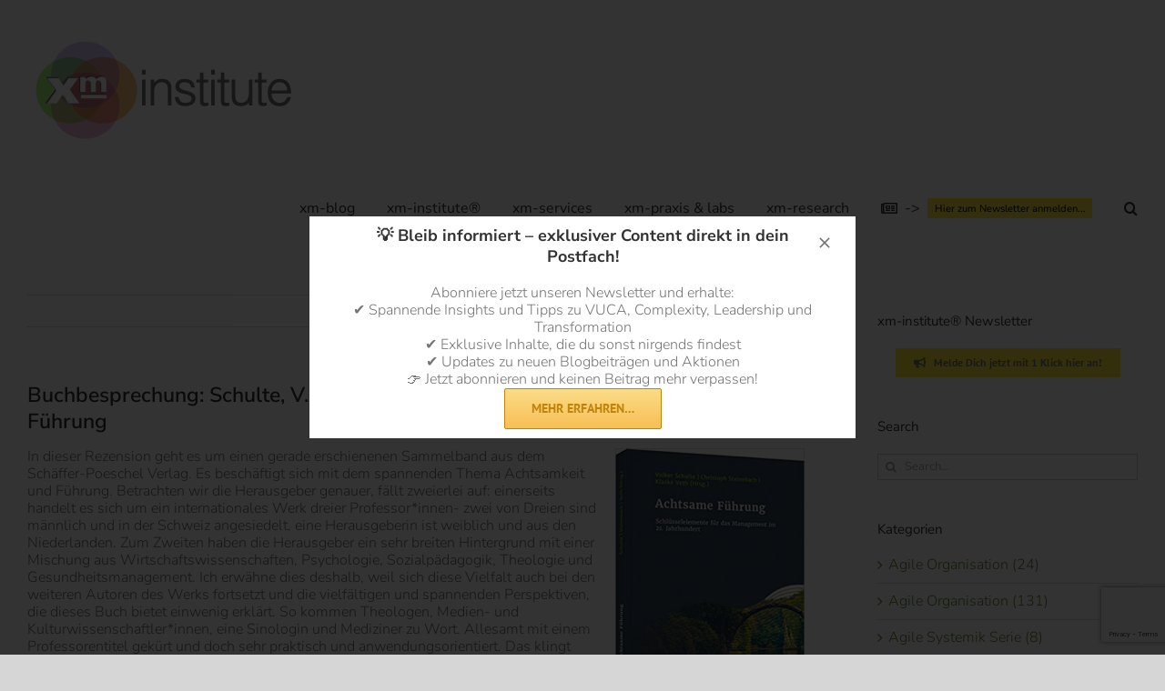

--- FILE ---
content_type: text/html; charset=utf-8
request_url: https://www.google.com/recaptcha/api2/anchor?ar=1&k=6Ld7wrAUAAAAAGGNiAvBKJOWDDK8gEPWBJBKOMzv&co=aHR0cHM6Ly94bS1pbnN0aXR1dGUuY29tOjQ0Mw..&hl=en&v=PoyoqOPhxBO7pBk68S4YbpHZ&size=invisible&anchor-ms=20000&execute-ms=30000&cb=rh18gmqh1ted
body_size: 48438
content:
<!DOCTYPE HTML><html dir="ltr" lang="en"><head><meta http-equiv="Content-Type" content="text/html; charset=UTF-8">
<meta http-equiv="X-UA-Compatible" content="IE=edge">
<title>reCAPTCHA</title>
<style type="text/css">
/* cyrillic-ext */
@font-face {
  font-family: 'Roboto';
  font-style: normal;
  font-weight: 400;
  font-stretch: 100%;
  src: url(//fonts.gstatic.com/s/roboto/v48/KFO7CnqEu92Fr1ME7kSn66aGLdTylUAMa3GUBHMdazTgWw.woff2) format('woff2');
  unicode-range: U+0460-052F, U+1C80-1C8A, U+20B4, U+2DE0-2DFF, U+A640-A69F, U+FE2E-FE2F;
}
/* cyrillic */
@font-face {
  font-family: 'Roboto';
  font-style: normal;
  font-weight: 400;
  font-stretch: 100%;
  src: url(//fonts.gstatic.com/s/roboto/v48/KFO7CnqEu92Fr1ME7kSn66aGLdTylUAMa3iUBHMdazTgWw.woff2) format('woff2');
  unicode-range: U+0301, U+0400-045F, U+0490-0491, U+04B0-04B1, U+2116;
}
/* greek-ext */
@font-face {
  font-family: 'Roboto';
  font-style: normal;
  font-weight: 400;
  font-stretch: 100%;
  src: url(//fonts.gstatic.com/s/roboto/v48/KFO7CnqEu92Fr1ME7kSn66aGLdTylUAMa3CUBHMdazTgWw.woff2) format('woff2');
  unicode-range: U+1F00-1FFF;
}
/* greek */
@font-face {
  font-family: 'Roboto';
  font-style: normal;
  font-weight: 400;
  font-stretch: 100%;
  src: url(//fonts.gstatic.com/s/roboto/v48/KFO7CnqEu92Fr1ME7kSn66aGLdTylUAMa3-UBHMdazTgWw.woff2) format('woff2');
  unicode-range: U+0370-0377, U+037A-037F, U+0384-038A, U+038C, U+038E-03A1, U+03A3-03FF;
}
/* math */
@font-face {
  font-family: 'Roboto';
  font-style: normal;
  font-weight: 400;
  font-stretch: 100%;
  src: url(//fonts.gstatic.com/s/roboto/v48/KFO7CnqEu92Fr1ME7kSn66aGLdTylUAMawCUBHMdazTgWw.woff2) format('woff2');
  unicode-range: U+0302-0303, U+0305, U+0307-0308, U+0310, U+0312, U+0315, U+031A, U+0326-0327, U+032C, U+032F-0330, U+0332-0333, U+0338, U+033A, U+0346, U+034D, U+0391-03A1, U+03A3-03A9, U+03B1-03C9, U+03D1, U+03D5-03D6, U+03F0-03F1, U+03F4-03F5, U+2016-2017, U+2034-2038, U+203C, U+2040, U+2043, U+2047, U+2050, U+2057, U+205F, U+2070-2071, U+2074-208E, U+2090-209C, U+20D0-20DC, U+20E1, U+20E5-20EF, U+2100-2112, U+2114-2115, U+2117-2121, U+2123-214F, U+2190, U+2192, U+2194-21AE, U+21B0-21E5, U+21F1-21F2, U+21F4-2211, U+2213-2214, U+2216-22FF, U+2308-230B, U+2310, U+2319, U+231C-2321, U+2336-237A, U+237C, U+2395, U+239B-23B7, U+23D0, U+23DC-23E1, U+2474-2475, U+25AF, U+25B3, U+25B7, U+25BD, U+25C1, U+25CA, U+25CC, U+25FB, U+266D-266F, U+27C0-27FF, U+2900-2AFF, U+2B0E-2B11, U+2B30-2B4C, U+2BFE, U+3030, U+FF5B, U+FF5D, U+1D400-1D7FF, U+1EE00-1EEFF;
}
/* symbols */
@font-face {
  font-family: 'Roboto';
  font-style: normal;
  font-weight: 400;
  font-stretch: 100%;
  src: url(//fonts.gstatic.com/s/roboto/v48/KFO7CnqEu92Fr1ME7kSn66aGLdTylUAMaxKUBHMdazTgWw.woff2) format('woff2');
  unicode-range: U+0001-000C, U+000E-001F, U+007F-009F, U+20DD-20E0, U+20E2-20E4, U+2150-218F, U+2190, U+2192, U+2194-2199, U+21AF, U+21E6-21F0, U+21F3, U+2218-2219, U+2299, U+22C4-22C6, U+2300-243F, U+2440-244A, U+2460-24FF, U+25A0-27BF, U+2800-28FF, U+2921-2922, U+2981, U+29BF, U+29EB, U+2B00-2BFF, U+4DC0-4DFF, U+FFF9-FFFB, U+10140-1018E, U+10190-1019C, U+101A0, U+101D0-101FD, U+102E0-102FB, U+10E60-10E7E, U+1D2C0-1D2D3, U+1D2E0-1D37F, U+1F000-1F0FF, U+1F100-1F1AD, U+1F1E6-1F1FF, U+1F30D-1F30F, U+1F315, U+1F31C, U+1F31E, U+1F320-1F32C, U+1F336, U+1F378, U+1F37D, U+1F382, U+1F393-1F39F, U+1F3A7-1F3A8, U+1F3AC-1F3AF, U+1F3C2, U+1F3C4-1F3C6, U+1F3CA-1F3CE, U+1F3D4-1F3E0, U+1F3ED, U+1F3F1-1F3F3, U+1F3F5-1F3F7, U+1F408, U+1F415, U+1F41F, U+1F426, U+1F43F, U+1F441-1F442, U+1F444, U+1F446-1F449, U+1F44C-1F44E, U+1F453, U+1F46A, U+1F47D, U+1F4A3, U+1F4B0, U+1F4B3, U+1F4B9, U+1F4BB, U+1F4BF, U+1F4C8-1F4CB, U+1F4D6, U+1F4DA, U+1F4DF, U+1F4E3-1F4E6, U+1F4EA-1F4ED, U+1F4F7, U+1F4F9-1F4FB, U+1F4FD-1F4FE, U+1F503, U+1F507-1F50B, U+1F50D, U+1F512-1F513, U+1F53E-1F54A, U+1F54F-1F5FA, U+1F610, U+1F650-1F67F, U+1F687, U+1F68D, U+1F691, U+1F694, U+1F698, U+1F6AD, U+1F6B2, U+1F6B9-1F6BA, U+1F6BC, U+1F6C6-1F6CF, U+1F6D3-1F6D7, U+1F6E0-1F6EA, U+1F6F0-1F6F3, U+1F6F7-1F6FC, U+1F700-1F7FF, U+1F800-1F80B, U+1F810-1F847, U+1F850-1F859, U+1F860-1F887, U+1F890-1F8AD, U+1F8B0-1F8BB, U+1F8C0-1F8C1, U+1F900-1F90B, U+1F93B, U+1F946, U+1F984, U+1F996, U+1F9E9, U+1FA00-1FA6F, U+1FA70-1FA7C, U+1FA80-1FA89, U+1FA8F-1FAC6, U+1FACE-1FADC, U+1FADF-1FAE9, U+1FAF0-1FAF8, U+1FB00-1FBFF;
}
/* vietnamese */
@font-face {
  font-family: 'Roboto';
  font-style: normal;
  font-weight: 400;
  font-stretch: 100%;
  src: url(//fonts.gstatic.com/s/roboto/v48/KFO7CnqEu92Fr1ME7kSn66aGLdTylUAMa3OUBHMdazTgWw.woff2) format('woff2');
  unicode-range: U+0102-0103, U+0110-0111, U+0128-0129, U+0168-0169, U+01A0-01A1, U+01AF-01B0, U+0300-0301, U+0303-0304, U+0308-0309, U+0323, U+0329, U+1EA0-1EF9, U+20AB;
}
/* latin-ext */
@font-face {
  font-family: 'Roboto';
  font-style: normal;
  font-weight: 400;
  font-stretch: 100%;
  src: url(//fonts.gstatic.com/s/roboto/v48/KFO7CnqEu92Fr1ME7kSn66aGLdTylUAMa3KUBHMdazTgWw.woff2) format('woff2');
  unicode-range: U+0100-02BA, U+02BD-02C5, U+02C7-02CC, U+02CE-02D7, U+02DD-02FF, U+0304, U+0308, U+0329, U+1D00-1DBF, U+1E00-1E9F, U+1EF2-1EFF, U+2020, U+20A0-20AB, U+20AD-20C0, U+2113, U+2C60-2C7F, U+A720-A7FF;
}
/* latin */
@font-face {
  font-family: 'Roboto';
  font-style: normal;
  font-weight: 400;
  font-stretch: 100%;
  src: url(//fonts.gstatic.com/s/roboto/v48/KFO7CnqEu92Fr1ME7kSn66aGLdTylUAMa3yUBHMdazQ.woff2) format('woff2');
  unicode-range: U+0000-00FF, U+0131, U+0152-0153, U+02BB-02BC, U+02C6, U+02DA, U+02DC, U+0304, U+0308, U+0329, U+2000-206F, U+20AC, U+2122, U+2191, U+2193, U+2212, U+2215, U+FEFF, U+FFFD;
}
/* cyrillic-ext */
@font-face {
  font-family: 'Roboto';
  font-style: normal;
  font-weight: 500;
  font-stretch: 100%;
  src: url(//fonts.gstatic.com/s/roboto/v48/KFO7CnqEu92Fr1ME7kSn66aGLdTylUAMa3GUBHMdazTgWw.woff2) format('woff2');
  unicode-range: U+0460-052F, U+1C80-1C8A, U+20B4, U+2DE0-2DFF, U+A640-A69F, U+FE2E-FE2F;
}
/* cyrillic */
@font-face {
  font-family: 'Roboto';
  font-style: normal;
  font-weight: 500;
  font-stretch: 100%;
  src: url(//fonts.gstatic.com/s/roboto/v48/KFO7CnqEu92Fr1ME7kSn66aGLdTylUAMa3iUBHMdazTgWw.woff2) format('woff2');
  unicode-range: U+0301, U+0400-045F, U+0490-0491, U+04B0-04B1, U+2116;
}
/* greek-ext */
@font-face {
  font-family: 'Roboto';
  font-style: normal;
  font-weight: 500;
  font-stretch: 100%;
  src: url(//fonts.gstatic.com/s/roboto/v48/KFO7CnqEu92Fr1ME7kSn66aGLdTylUAMa3CUBHMdazTgWw.woff2) format('woff2');
  unicode-range: U+1F00-1FFF;
}
/* greek */
@font-face {
  font-family: 'Roboto';
  font-style: normal;
  font-weight: 500;
  font-stretch: 100%;
  src: url(//fonts.gstatic.com/s/roboto/v48/KFO7CnqEu92Fr1ME7kSn66aGLdTylUAMa3-UBHMdazTgWw.woff2) format('woff2');
  unicode-range: U+0370-0377, U+037A-037F, U+0384-038A, U+038C, U+038E-03A1, U+03A3-03FF;
}
/* math */
@font-face {
  font-family: 'Roboto';
  font-style: normal;
  font-weight: 500;
  font-stretch: 100%;
  src: url(//fonts.gstatic.com/s/roboto/v48/KFO7CnqEu92Fr1ME7kSn66aGLdTylUAMawCUBHMdazTgWw.woff2) format('woff2');
  unicode-range: U+0302-0303, U+0305, U+0307-0308, U+0310, U+0312, U+0315, U+031A, U+0326-0327, U+032C, U+032F-0330, U+0332-0333, U+0338, U+033A, U+0346, U+034D, U+0391-03A1, U+03A3-03A9, U+03B1-03C9, U+03D1, U+03D5-03D6, U+03F0-03F1, U+03F4-03F5, U+2016-2017, U+2034-2038, U+203C, U+2040, U+2043, U+2047, U+2050, U+2057, U+205F, U+2070-2071, U+2074-208E, U+2090-209C, U+20D0-20DC, U+20E1, U+20E5-20EF, U+2100-2112, U+2114-2115, U+2117-2121, U+2123-214F, U+2190, U+2192, U+2194-21AE, U+21B0-21E5, U+21F1-21F2, U+21F4-2211, U+2213-2214, U+2216-22FF, U+2308-230B, U+2310, U+2319, U+231C-2321, U+2336-237A, U+237C, U+2395, U+239B-23B7, U+23D0, U+23DC-23E1, U+2474-2475, U+25AF, U+25B3, U+25B7, U+25BD, U+25C1, U+25CA, U+25CC, U+25FB, U+266D-266F, U+27C0-27FF, U+2900-2AFF, U+2B0E-2B11, U+2B30-2B4C, U+2BFE, U+3030, U+FF5B, U+FF5D, U+1D400-1D7FF, U+1EE00-1EEFF;
}
/* symbols */
@font-face {
  font-family: 'Roboto';
  font-style: normal;
  font-weight: 500;
  font-stretch: 100%;
  src: url(//fonts.gstatic.com/s/roboto/v48/KFO7CnqEu92Fr1ME7kSn66aGLdTylUAMaxKUBHMdazTgWw.woff2) format('woff2');
  unicode-range: U+0001-000C, U+000E-001F, U+007F-009F, U+20DD-20E0, U+20E2-20E4, U+2150-218F, U+2190, U+2192, U+2194-2199, U+21AF, U+21E6-21F0, U+21F3, U+2218-2219, U+2299, U+22C4-22C6, U+2300-243F, U+2440-244A, U+2460-24FF, U+25A0-27BF, U+2800-28FF, U+2921-2922, U+2981, U+29BF, U+29EB, U+2B00-2BFF, U+4DC0-4DFF, U+FFF9-FFFB, U+10140-1018E, U+10190-1019C, U+101A0, U+101D0-101FD, U+102E0-102FB, U+10E60-10E7E, U+1D2C0-1D2D3, U+1D2E0-1D37F, U+1F000-1F0FF, U+1F100-1F1AD, U+1F1E6-1F1FF, U+1F30D-1F30F, U+1F315, U+1F31C, U+1F31E, U+1F320-1F32C, U+1F336, U+1F378, U+1F37D, U+1F382, U+1F393-1F39F, U+1F3A7-1F3A8, U+1F3AC-1F3AF, U+1F3C2, U+1F3C4-1F3C6, U+1F3CA-1F3CE, U+1F3D4-1F3E0, U+1F3ED, U+1F3F1-1F3F3, U+1F3F5-1F3F7, U+1F408, U+1F415, U+1F41F, U+1F426, U+1F43F, U+1F441-1F442, U+1F444, U+1F446-1F449, U+1F44C-1F44E, U+1F453, U+1F46A, U+1F47D, U+1F4A3, U+1F4B0, U+1F4B3, U+1F4B9, U+1F4BB, U+1F4BF, U+1F4C8-1F4CB, U+1F4D6, U+1F4DA, U+1F4DF, U+1F4E3-1F4E6, U+1F4EA-1F4ED, U+1F4F7, U+1F4F9-1F4FB, U+1F4FD-1F4FE, U+1F503, U+1F507-1F50B, U+1F50D, U+1F512-1F513, U+1F53E-1F54A, U+1F54F-1F5FA, U+1F610, U+1F650-1F67F, U+1F687, U+1F68D, U+1F691, U+1F694, U+1F698, U+1F6AD, U+1F6B2, U+1F6B9-1F6BA, U+1F6BC, U+1F6C6-1F6CF, U+1F6D3-1F6D7, U+1F6E0-1F6EA, U+1F6F0-1F6F3, U+1F6F7-1F6FC, U+1F700-1F7FF, U+1F800-1F80B, U+1F810-1F847, U+1F850-1F859, U+1F860-1F887, U+1F890-1F8AD, U+1F8B0-1F8BB, U+1F8C0-1F8C1, U+1F900-1F90B, U+1F93B, U+1F946, U+1F984, U+1F996, U+1F9E9, U+1FA00-1FA6F, U+1FA70-1FA7C, U+1FA80-1FA89, U+1FA8F-1FAC6, U+1FACE-1FADC, U+1FADF-1FAE9, U+1FAF0-1FAF8, U+1FB00-1FBFF;
}
/* vietnamese */
@font-face {
  font-family: 'Roboto';
  font-style: normal;
  font-weight: 500;
  font-stretch: 100%;
  src: url(//fonts.gstatic.com/s/roboto/v48/KFO7CnqEu92Fr1ME7kSn66aGLdTylUAMa3OUBHMdazTgWw.woff2) format('woff2');
  unicode-range: U+0102-0103, U+0110-0111, U+0128-0129, U+0168-0169, U+01A0-01A1, U+01AF-01B0, U+0300-0301, U+0303-0304, U+0308-0309, U+0323, U+0329, U+1EA0-1EF9, U+20AB;
}
/* latin-ext */
@font-face {
  font-family: 'Roboto';
  font-style: normal;
  font-weight: 500;
  font-stretch: 100%;
  src: url(//fonts.gstatic.com/s/roboto/v48/KFO7CnqEu92Fr1ME7kSn66aGLdTylUAMa3KUBHMdazTgWw.woff2) format('woff2');
  unicode-range: U+0100-02BA, U+02BD-02C5, U+02C7-02CC, U+02CE-02D7, U+02DD-02FF, U+0304, U+0308, U+0329, U+1D00-1DBF, U+1E00-1E9F, U+1EF2-1EFF, U+2020, U+20A0-20AB, U+20AD-20C0, U+2113, U+2C60-2C7F, U+A720-A7FF;
}
/* latin */
@font-face {
  font-family: 'Roboto';
  font-style: normal;
  font-weight: 500;
  font-stretch: 100%;
  src: url(//fonts.gstatic.com/s/roboto/v48/KFO7CnqEu92Fr1ME7kSn66aGLdTylUAMa3yUBHMdazQ.woff2) format('woff2');
  unicode-range: U+0000-00FF, U+0131, U+0152-0153, U+02BB-02BC, U+02C6, U+02DA, U+02DC, U+0304, U+0308, U+0329, U+2000-206F, U+20AC, U+2122, U+2191, U+2193, U+2212, U+2215, U+FEFF, U+FFFD;
}
/* cyrillic-ext */
@font-face {
  font-family: 'Roboto';
  font-style: normal;
  font-weight: 900;
  font-stretch: 100%;
  src: url(//fonts.gstatic.com/s/roboto/v48/KFO7CnqEu92Fr1ME7kSn66aGLdTylUAMa3GUBHMdazTgWw.woff2) format('woff2');
  unicode-range: U+0460-052F, U+1C80-1C8A, U+20B4, U+2DE0-2DFF, U+A640-A69F, U+FE2E-FE2F;
}
/* cyrillic */
@font-face {
  font-family: 'Roboto';
  font-style: normal;
  font-weight: 900;
  font-stretch: 100%;
  src: url(//fonts.gstatic.com/s/roboto/v48/KFO7CnqEu92Fr1ME7kSn66aGLdTylUAMa3iUBHMdazTgWw.woff2) format('woff2');
  unicode-range: U+0301, U+0400-045F, U+0490-0491, U+04B0-04B1, U+2116;
}
/* greek-ext */
@font-face {
  font-family: 'Roboto';
  font-style: normal;
  font-weight: 900;
  font-stretch: 100%;
  src: url(//fonts.gstatic.com/s/roboto/v48/KFO7CnqEu92Fr1ME7kSn66aGLdTylUAMa3CUBHMdazTgWw.woff2) format('woff2');
  unicode-range: U+1F00-1FFF;
}
/* greek */
@font-face {
  font-family: 'Roboto';
  font-style: normal;
  font-weight: 900;
  font-stretch: 100%;
  src: url(//fonts.gstatic.com/s/roboto/v48/KFO7CnqEu92Fr1ME7kSn66aGLdTylUAMa3-UBHMdazTgWw.woff2) format('woff2');
  unicode-range: U+0370-0377, U+037A-037F, U+0384-038A, U+038C, U+038E-03A1, U+03A3-03FF;
}
/* math */
@font-face {
  font-family: 'Roboto';
  font-style: normal;
  font-weight: 900;
  font-stretch: 100%;
  src: url(//fonts.gstatic.com/s/roboto/v48/KFO7CnqEu92Fr1ME7kSn66aGLdTylUAMawCUBHMdazTgWw.woff2) format('woff2');
  unicode-range: U+0302-0303, U+0305, U+0307-0308, U+0310, U+0312, U+0315, U+031A, U+0326-0327, U+032C, U+032F-0330, U+0332-0333, U+0338, U+033A, U+0346, U+034D, U+0391-03A1, U+03A3-03A9, U+03B1-03C9, U+03D1, U+03D5-03D6, U+03F0-03F1, U+03F4-03F5, U+2016-2017, U+2034-2038, U+203C, U+2040, U+2043, U+2047, U+2050, U+2057, U+205F, U+2070-2071, U+2074-208E, U+2090-209C, U+20D0-20DC, U+20E1, U+20E5-20EF, U+2100-2112, U+2114-2115, U+2117-2121, U+2123-214F, U+2190, U+2192, U+2194-21AE, U+21B0-21E5, U+21F1-21F2, U+21F4-2211, U+2213-2214, U+2216-22FF, U+2308-230B, U+2310, U+2319, U+231C-2321, U+2336-237A, U+237C, U+2395, U+239B-23B7, U+23D0, U+23DC-23E1, U+2474-2475, U+25AF, U+25B3, U+25B7, U+25BD, U+25C1, U+25CA, U+25CC, U+25FB, U+266D-266F, U+27C0-27FF, U+2900-2AFF, U+2B0E-2B11, U+2B30-2B4C, U+2BFE, U+3030, U+FF5B, U+FF5D, U+1D400-1D7FF, U+1EE00-1EEFF;
}
/* symbols */
@font-face {
  font-family: 'Roboto';
  font-style: normal;
  font-weight: 900;
  font-stretch: 100%;
  src: url(//fonts.gstatic.com/s/roboto/v48/KFO7CnqEu92Fr1ME7kSn66aGLdTylUAMaxKUBHMdazTgWw.woff2) format('woff2');
  unicode-range: U+0001-000C, U+000E-001F, U+007F-009F, U+20DD-20E0, U+20E2-20E4, U+2150-218F, U+2190, U+2192, U+2194-2199, U+21AF, U+21E6-21F0, U+21F3, U+2218-2219, U+2299, U+22C4-22C6, U+2300-243F, U+2440-244A, U+2460-24FF, U+25A0-27BF, U+2800-28FF, U+2921-2922, U+2981, U+29BF, U+29EB, U+2B00-2BFF, U+4DC0-4DFF, U+FFF9-FFFB, U+10140-1018E, U+10190-1019C, U+101A0, U+101D0-101FD, U+102E0-102FB, U+10E60-10E7E, U+1D2C0-1D2D3, U+1D2E0-1D37F, U+1F000-1F0FF, U+1F100-1F1AD, U+1F1E6-1F1FF, U+1F30D-1F30F, U+1F315, U+1F31C, U+1F31E, U+1F320-1F32C, U+1F336, U+1F378, U+1F37D, U+1F382, U+1F393-1F39F, U+1F3A7-1F3A8, U+1F3AC-1F3AF, U+1F3C2, U+1F3C4-1F3C6, U+1F3CA-1F3CE, U+1F3D4-1F3E0, U+1F3ED, U+1F3F1-1F3F3, U+1F3F5-1F3F7, U+1F408, U+1F415, U+1F41F, U+1F426, U+1F43F, U+1F441-1F442, U+1F444, U+1F446-1F449, U+1F44C-1F44E, U+1F453, U+1F46A, U+1F47D, U+1F4A3, U+1F4B0, U+1F4B3, U+1F4B9, U+1F4BB, U+1F4BF, U+1F4C8-1F4CB, U+1F4D6, U+1F4DA, U+1F4DF, U+1F4E3-1F4E6, U+1F4EA-1F4ED, U+1F4F7, U+1F4F9-1F4FB, U+1F4FD-1F4FE, U+1F503, U+1F507-1F50B, U+1F50D, U+1F512-1F513, U+1F53E-1F54A, U+1F54F-1F5FA, U+1F610, U+1F650-1F67F, U+1F687, U+1F68D, U+1F691, U+1F694, U+1F698, U+1F6AD, U+1F6B2, U+1F6B9-1F6BA, U+1F6BC, U+1F6C6-1F6CF, U+1F6D3-1F6D7, U+1F6E0-1F6EA, U+1F6F0-1F6F3, U+1F6F7-1F6FC, U+1F700-1F7FF, U+1F800-1F80B, U+1F810-1F847, U+1F850-1F859, U+1F860-1F887, U+1F890-1F8AD, U+1F8B0-1F8BB, U+1F8C0-1F8C1, U+1F900-1F90B, U+1F93B, U+1F946, U+1F984, U+1F996, U+1F9E9, U+1FA00-1FA6F, U+1FA70-1FA7C, U+1FA80-1FA89, U+1FA8F-1FAC6, U+1FACE-1FADC, U+1FADF-1FAE9, U+1FAF0-1FAF8, U+1FB00-1FBFF;
}
/* vietnamese */
@font-face {
  font-family: 'Roboto';
  font-style: normal;
  font-weight: 900;
  font-stretch: 100%;
  src: url(//fonts.gstatic.com/s/roboto/v48/KFO7CnqEu92Fr1ME7kSn66aGLdTylUAMa3OUBHMdazTgWw.woff2) format('woff2');
  unicode-range: U+0102-0103, U+0110-0111, U+0128-0129, U+0168-0169, U+01A0-01A1, U+01AF-01B0, U+0300-0301, U+0303-0304, U+0308-0309, U+0323, U+0329, U+1EA0-1EF9, U+20AB;
}
/* latin-ext */
@font-face {
  font-family: 'Roboto';
  font-style: normal;
  font-weight: 900;
  font-stretch: 100%;
  src: url(//fonts.gstatic.com/s/roboto/v48/KFO7CnqEu92Fr1ME7kSn66aGLdTylUAMa3KUBHMdazTgWw.woff2) format('woff2');
  unicode-range: U+0100-02BA, U+02BD-02C5, U+02C7-02CC, U+02CE-02D7, U+02DD-02FF, U+0304, U+0308, U+0329, U+1D00-1DBF, U+1E00-1E9F, U+1EF2-1EFF, U+2020, U+20A0-20AB, U+20AD-20C0, U+2113, U+2C60-2C7F, U+A720-A7FF;
}
/* latin */
@font-face {
  font-family: 'Roboto';
  font-style: normal;
  font-weight: 900;
  font-stretch: 100%;
  src: url(//fonts.gstatic.com/s/roboto/v48/KFO7CnqEu92Fr1ME7kSn66aGLdTylUAMa3yUBHMdazQ.woff2) format('woff2');
  unicode-range: U+0000-00FF, U+0131, U+0152-0153, U+02BB-02BC, U+02C6, U+02DA, U+02DC, U+0304, U+0308, U+0329, U+2000-206F, U+20AC, U+2122, U+2191, U+2193, U+2212, U+2215, U+FEFF, U+FFFD;
}

</style>
<link rel="stylesheet" type="text/css" href="https://www.gstatic.com/recaptcha/releases/PoyoqOPhxBO7pBk68S4YbpHZ/styles__ltr.css">
<script nonce="uojpeTmvUMYF4ShMILda3Q" type="text/javascript">window['__recaptcha_api'] = 'https://www.google.com/recaptcha/api2/';</script>
<script type="text/javascript" src="https://www.gstatic.com/recaptcha/releases/PoyoqOPhxBO7pBk68S4YbpHZ/recaptcha__en.js" nonce="uojpeTmvUMYF4ShMILda3Q">
      
    </script></head>
<body><div id="rc-anchor-alert" class="rc-anchor-alert"></div>
<input type="hidden" id="recaptcha-token" value="[base64]">
<script type="text/javascript" nonce="uojpeTmvUMYF4ShMILda3Q">
      recaptcha.anchor.Main.init("[\x22ainput\x22,[\x22bgdata\x22,\x22\x22,\[base64]/[base64]/MjU1Ong/[base64]/[base64]/[base64]/[base64]/[base64]/[base64]/[base64]/[base64]/[base64]/[base64]/[base64]/[base64]/[base64]/[base64]/[base64]\\u003d\x22,\[base64]\\u003d\x22,\x22woXDm8Kjw6wLN2ldNXXCjMKCwro2e8O2KVPDtsKrZmjCscO5w4xmVsKJJ8K8Y8KOA8KrwrRPwoTCqh4Lwph7w6vDkSVUwrzCvloNwrrDokp6FsOfwpRqw6HDnlvCjF8fwoXCs8O/[base64]/DiMKHw5QAw6B6bXvCmcK7w73Dq8O+WcOIO8Oxwp5Bw6smbQrDqsKHwo3ChhI+YXjCi8OMTcKkw5pFwr/[base64]/ClsOGw6oZw6bDuMKewpHCu8K8w4PDvMK1w5dZw7HDocO/YGkGUcK2woLDoMOyw5kvEiU9woVCXE3CnBTDusOYw5vCh8KzW8KcdhPDlHg9woorw41OwpvCgzfDgsOhbxXDt1zDrsKcwovDuhbDrH/[base64]/w5nCnsKLQWhDw69jw5Flw7PCr8KOw4/[base64]/DtxjDmQNNw6BydsKrw7jCp13DssKPwpDDj8O1w54/[base64]/CrRLDqCIHwoIMEXDCmADDiUd3A8O4w57CsWHDvsOAaUlsw45PRktIw4zDlMOmw40DwpMrw6xpwpjDny0MaFrChGMxT8K4PcKFwpPDixHCpGXCiwovdMKowotKJBbCvMOhwrbCrAPCvMOWw4TDt0ZsACLDngPDnMKswrUqw47CqXpZwrzDvBcsw4fDgxc7MsKFXMO/[base64]/DtzbDuBgmPsOFw7kOw5M6w6QYYsOwTxjDoMKww5Q9a8KHT8KoIWTDpcK6IkIXw7gzwojCvsKMc3HCiMOjWMK2RMKBTsKqT8KdNMKcwpjClwxIwo1/eMO2a8Kgw6FZwo9/[base64]/CpxXCt8KJQzh2wqjCssKOw5cSGnEQwrrDp1vCusKRwpcMR8KTXsKMwpzDkmzDuMORw5kDwo4nPcOjw50VTMKWw4LCiMK6wo7CrUfDocKGwqBwwrQXwqRVRsKew4hOwrjDiTlSO1DDuMOBw5kmPSAfw53DkAnCm8K8w4ETw77DqRbChAB5U1HDsn/DhUokHEDDvizCscObwqTDnMKMw4UoRcOjf8ODw5PDiADCuwvCnQ3DhxjDolvCusOyw6U8wq1sw7d7QSbCi8OxwqDDucK5w73Ch33Dn8K9w79mExMewpQNw64EYyPCjsO1w481w7VWKxDCr8KHacK/LH48wrZJFU/ChMOSwr/DucOQXXbCnwPCrsOPe8KcJ8Oxw43ChsOOLkNTwqbDvMKbFMK4DzvDvifCjsOsw7hLD3LDggvCgsOZw4PCj3QjfsKSw6YDw78twr4AeF5vARAEw6/DpBdOI8KmwrJJwpl7wp7CgMKow6/[base64]/CviLDlA/Dq09zNMOFIDEvwrbCsMOFIsODM08lZcKJw4Ucw6XDv8OjbcOzRBfDnUnCp8KpNsO2BcODw5gew6bCrRcjFMOXw4ZKwo8zwoICw7lSw4tMwqbDr8O7BEbDowsjUDnCtgzCuRA/BhQAwp5ww4rDvMOYwqxydcKQLkdSFcOkPMK+XMKMwr5Cwq4KQcKCJR5kwofCiMKawr3DmisJQG/DhUFcGsKqQFHCvWHDq3DCuMK6V8Osw7HCpcKIVsObZhnCg8Ouwr4mw7c8S8OowqDDlzrCssO7SiR7wrU1wqjCujfDqSLCmTU8wrdSJT/[base64]/[base64]/DjygOwqLCrBZ1IBfDnivCuAXDgMKyB8O0w4YAdjrCqDjDsxzCninDpkAgwrVKwrl7w7jCr33DpxvCqMOSWVjCtFPDjMKwH8KiOThaCDzDjlA2wq3CnMOrw6LCtsOCwoXDsCXCrD3DjDTDrRHDlsOKcMOAwo82wpxMW0wkwqbCq0thw6ZxAkB/wpFfXsOaTwzChwgTwqsEXMOiL8KGwp1Cw6fDm8ONJcOyP8OaID0awqDDl8KPaXhIUcK0w6s3w6HDizXDpXHDk8K3wqI0WjUjaS03wqIcw7Ifw7Nvw55+MW0mYWvCoCMuwqxbwqVVw6/Ci8Ohw6LDlTrChcKdSyTDljXChsKYw5s+w5QUQQHCrsKDNjpBdERiLD7DoEBow6LDtsOTN8O8fcK8WSoBw4ciw4vDjcOJwrYcMsOUwpQYVcOvw58Hw5kffRM5w4nDk8OcwrvCqsO9dcOhw5VOwpLDuMOqwp9Zwq4jwpLDqlYpTRnDo8KUQMKAw5pCVMKMU8K0YG/DoMOJbn8Kwo3Dj8Krf8KBOF3DrSnCvsKxVcKxNsObeMOPw40Qw7fDnBJ4w4R9C8OKw5jDjsOaTiQEw7PChcOjScKwfXY4woRMLsOAwpZQJcKjKMKbwpMRw6LCoiUfP8K+JMKPHH7Dp8O0cMO9w7vCoSYrFXlsDmgDGisQw6/DlztRasOLwo/Dt8KVw5LDsMO4NMOhw5HDicOGwoPDuC5gKsOybSDCk8OXw50Ow7rDvMONMMKeVBDDnAHCk0dsw6DCgsKww79JBmgkOsOYKVzCscO3woPDuWFaasOuVC7DtiJZwqXCuMKZa1rDj2BVw4DCsDXClCZ9PU/[base64]/[base64]/CrB8xPcKDUiBDwrvCoRDCnsOzDsK8DMO1EcKFw5vClcKzw49nCAdOw6rCt8Omw6bDkMK5w48DY8KLCcKFw79+wrDDpn/CusKFw4LCgUTCsGp5MCrDqMKSw4k9w6XDg1/CrMOYecKOE8K7w63DsMOvw7Amwp7CoBbCvcK0w5jCrDXCh8KiBsOYDMOwQj7CrsKMRMOtPCh0wqBDw7bCgU3DgsOBw61OwrhVYnJxw4LCvsO4w73Do8Oswp/DlcKOw7M6wp97OMKOT8Ouw6nCtcOkw4vCi8KNw5QLw7rDg3RbTW12RsOCw4pqw5XCvlrCpSHDpcOPw4nDoRvCpcOYwrtJw4XDmzPDlx0bw7JxJcKra8KDYFnDisKBwrcOAMK9URE2VcKVwo5Pwo/CllTDjsOUw7M+GmEsw4cQZ0dkw4VTWMOSI03DgcKBT07DhsKSMsKpJUbCiiPCtcKiwqbCu8KUEH5Qw49cw4tpCHNnEMONPsKLwqfCm8OVP0nDusOMw7YtwrAxwox5w4LCs8KnQsOaw5zChU3DunbDk8KSGcKjGxhMw67DkcKTwqPCpztEw6/CgsKnw4omSMOkJcOtf8Ovf1ErQcOFw6LDklN9RcKcTlNsBTzCnmnDtMKiTHtrwrzDg19/w7hINTLDsQx5wo/Csj7Ckg0NVUBQw6rCtkl/XMOWw6EXw5DDhSMFw6/CqwhpZMOhdsK9P8OIKsOzaF7DrAFdw7XCnyfDuh1qQcKyw5ICwo/Cp8O7RsOQCV7DlcOzZMK6f8O5w6DDlsKZaTVbXcKqw5bCsXbCvUQgwqRtYsKiwovCi8OEPQRdccOlwrrCrUA8AcOyw6/[base64]/Cg8OrwpAowo9bw5lswpzCh1/[base64]/AcOQPMKPS8OYw6vCiMOYw7XDusOOB2oEcyAhwp/CscKIE1PDlkhfK8KiCMOEw73Co8KGRsOVWsKSwovDv8OYwqTDisOlJAx9w41kwpctPsOwP8OCOMKVw7UdCcKjXUbCo0vDmMKPwrAJW13CmT3Dp8K2bsOZScOUPMOow6l/PcKycxIwQyXDhDnDnsKfw4d9FhzDrmlwcApsUx0xasOgw6DCn8OoVMOlaUEuHWnDssOoacKrLsKGwqUtQ8O8wqdPMMKMwrs0OyIfFi5ZR0AGFcOMbH/DrErCrylNw5EEw4/Dl8O6PHFuw4MbXMOswpfDlsKbwqjCisOfwq3CjsO9GMOsw7otwoHClxfDp8K7d8KLbMO5Wl3DqmVfwqYKUsKYw7LDlmVtw7g9QsKwUhDDn8OWw5ERwrHCqUY/w4nDpnZVw4bCshwIwowbw70kCErCjMOuDsO0w4wywo/Cs8Klw6bCqGfDh8K/[base64]/CjGk2F8ONbXvDkcKDEsOEw6U7w4Q2PH7DoMKZfxjCrGFRwp8xSsOywobDvCXClMKAwptaw57DjBopw4M8w7HDuDPDg13DqcKMw6bCpz3CtMKywobCtsOzwrkVw7XDmTxOVxN+wqdJJsKZXsK3PsOrwrZ/XA3CtnPDqyHDmMKnCm3DgMKUwqjDsCMywqfCn8OUHG/[base64]/Duycgwp/Dg2jCrWw+DFTCrMKUwrTCnxFWwpLDtsK0Nltnw43DsGgFwojCun0qw5TCtcKtU8Kww6RNw7cpc8OfPRbDqMKSeMOzYXDDuH1MUG95Iw/Dg0h5L0bDhcOrNngAw7B6wqBUIVYxHcOvwq3Cg3HCkcOzShzCucKOBisNw5FmwqBoFMKUM8Ojwrs9w5/Cs8O/w7oQwqEOwpMQGD7Dh3HCvsKFChBzwrrCgCzCmsKAw5Y3c8Otw6zDpiIJPsKEfHLCpMOaQsOLw7Elw75sw6Byw4chBsOfRX4UwqhswpzCgsODV24fw7nCuzk+E8Oiw6jChMOgwq00T3TDmcKiVcKiQDbDkAvCjnfDrcKdDD/DrQ7CqhLDm8KzwonCnW1FFlAibnEcVMKPO8K2w5LCq3vDglQFw5zCn0xGOUDDgArDlMOHwp7Cmmo+RcOgwqgXw7NswqPDkMK2w5wzfsOBEAMBwp1Bw6fCgsKVeS0nKQ4cw5t1wogpwqXCg0fCg8KQwpUvAMKSwqvCv0zCjj/[base64]/[base64]/[base64]/DtsOEwoXCmsOyfsOdWnLDvBnDjMKjG8Kdw63DphYgJhRjw6HDr8OfEEnDh8Kzw4JqccOYw581wpjCrkzCpcOje1BJHjYjTMKWQWIDw57ClHfDhl3Dn2PCgMOvwp/CmUdXUkgcwq7DkUdywopkw5gJGMO/TSvDrcKERcOuw69IY8Odwr/Ch8KOcCXCiMKbwrNvw7/CrsOoX1sPB8KAw5bDr8OmwoJlMAhHSS9lwrjCp8OxwpDDvMKAdMOzK8ODwrjDpsO6SW93wrJnw740UF91w4rCpjrChDBMbcOkw6VJIHcHwpLCv8ObOnDDs2coRD9gbMKJfcOKwo/Dk8Ozw7YwMcOWw7vDssOow6kqIWt1GMKEw4tqX8K3BBXDpWvDrEMOdMO4w5jDi1cYb0QNwpTDgkogwoDDrE8fUGANEMOTeSp7w6XDtlHDl8KMaMKWw6DCkGJQwog+flEDTCfCucOMw6lCw6DDi8OjZFNTacKRWjnCkXPDk8KuYEVgSG3ChsKiDTddRxEew5Umw7/[base64]/w5LDtVrChXjDvMOeU8K9w6DDhcKEAcKEw4TCryRDwrcvDcKHw70ewpFWw5fCmcOmasO3wp4xw4QWGHXDr8Ovw4XDph0bw47DmsK6CMOQwrQWwq/DoVjCo8KHw6fCpMKXDx3DmSjDisOgw500wrPDpcKYwqBWwoIbDHvDvn7CnUbDu8O4EsK1w6YhH0vDs8Obwq8KJlHDj8OXw5XDnjrCtcO7w7TDusOCaUh9e8KUKSrDqsOPw5oVbcKXw7JDw64vw6TDq8KeCXnCpsK3dAQrW8Orw6h/TlNLIQDCggTDpik5wqZ2w6V9LTxGOsKpwoklNT3CilLDm24XwpJYAjjDisOrIhPDjcKDUGLCr8K0wqFiIUxxUkEWGzjDn8OPwr/CkxvCqsObRcKYwrs1wpc1DsKLwoB4wpvDicKtNcKUw7luwp53Z8KDHsOkw6kkNsK6AMOzwo5dwoAOCBxKZmEeW8K2wp3DiwLCo0cULE/CpMKkwoTClsKwwqjDncOUcgYnw6liHMO4FBrDisKDw4IRw6bDosOiU8OJwqnCkSUZwp3CmMKyw7xZNU9wwrDDvcOmJFxiXUjDr8OMwonDiyd0LMK9wp/DqMO9wrrCicOZM1fDvXjCrcOGKMOyw7ZRSEoiZC3DikJjwpPDpHAuLcKzw4/[base64]/[base64]/CpsK2JsKyLgQYWiDCtsK1S8KqbMOmfF1BAGnDicKKEsO2w7TDg3LDpHl0JG/DsBROaGIVwpLDoCXDoELDtEPCh8K/[base64]/[base64]/Di8Oww5HCqkfClsOcw6siMQjDocO+RjU4IsK/w4MDw5knWTJfwoY1w6dRUhLDmQ8THsKrEsOpccKlwoQHw7gnwrnDu3hRYGfCqFk7wqpZFT8XEsOaw6/[base64]/DtMKHw53CtEzDnsOjw4XCmA1/w5vDusO8wqbDtcKsUH7DrsKiwqxXw6AVwpzDksOWw59Vw40vNC1MScOcEgjCsRfCmsOoDsOEbsOnw7zDosOOFcOuw5xyDcObFWLCknppw7UqR8OWZcKrexYow6cMZ8KYEGzDvsKmBw/CgMK+D8OkCXLCqXdLMAnCtRvCoHFmL8Opf38lw5LDtQzCu8K+wohfw55dwqjDl8OPw7BdaErDpcONwq/DvjTDjcOwZsKJw47Cil3DjUzDucOUw7nDizhkP8KuCCXCgyvCqcKow4nCsQ81a3fDl0rDmMOqVcK/w5jDinnCul7Ch1tbw6rCsMOvX07CiGAyfxLDrsOfesKTCE/DgzfDusKsfcKQRcO4w7DDoQAuw63DqcKxIQw6w5/DjAPDsnNNwod3wq/DtUFOIR7CiBvCgDoYAVDDtQ3DonvCthnDmiguMwhaa2rDlx0aP2Ygw6FmTcOeHnUqQU/DkRl8wrF3WcO/acOUV2t4S8ObwpnDqkp+asKbfMOJbcOqw40ow6F9w5rCqVQkwodPwqPDvT/CosOiFFzCtgZZw7DCgMOcwphrw5lnw6RoQcO5wo0ew4TDl3rDrFM7aSJYwqzCqcO/[base64]/CiV88wprCsBPDv3rClMOiOAfDvmDCmRUkR0vCosKzUVNEw6XCoG3DhQ/DmWhJwoLDtsOnwq7DmTkjw6otS8KWJ8Oxw73ClcOoX8KEVsOIwpDDicKgK8OnKcO3BcOiwp7DnMK5w4RIwq/Duzt5w45NwqIWw4YJwpDDmjDDtULDlMOSwrDDg0MzwqPDtsO4Jn08woPDtWDDlCHDmUrCr2gVwrBVw4ZYw7tyIn9SRmRaA8KtH8OnwqRVw6bCk38wMyd4woTCrMO+b8KEfQsHw7vDg8KNw67ChcO7w4Elwr/Do8OtOcOnw73CrMOhNQQow6fDl2TCvhnCmWnCmRjCtGnCrWoDDycww5NewrbDrhFXwr/CusKrwpzDs8O2w6Qtwoo/R8OswpxcdEdww6shIsOhwqo/w6YaKCMOw4QvIhDCl8OaOWJ2wofDvTDDksKNwoHDosKfworDgMKGNcKXR8KbwpV/KQVnLiLCncK5c8OJBcKLE8Kswr3DsgHCijnDrFtccH5IGsK8WjjDtVLDlVPDn8OQHcO6K8O/wpA2V3fDpsOdwpvDocKiNsOowosPw4/CgF7CoR1PFkR/[base64]/DssONXA7Cuw7CssK6eTfDhRFMwp1cwpXCvcOSIV3Co8KDw5ggw7PCnmjDnj/Cj8K9BlM8U8Kid8Kxwq/DrcKMUsOzRDloBSMBwqbCs0rCqcK1wqjCu8OTfMKJKgjCuzd4wozCu8Ouwo/DqsKoBnDCtgAqw5TCh8OHw716VC7CmzAEw5F6wrbDriU4DsOETzvDjcK7wr56XQl4RsKTwrAvwozCkMOdwqVkwpfDgwVow7FmFsKoUcOIwqpmw5DDscK6woHCukhKCCfDhmptKcOfw7XDuTsSJ8O4N8K1wqLChnxhGhjDgsO/LnnCmRAFB8O6w6fDvcKZVW/[base64]/CrmzDtcOcw5gTUcOkWVDDkcKWwptuJcKfNMKMwpFBw5YOIcOswqpNw7EuAhLCrhFXwoVGfTbCj1VmZwDCqz7CpWILwqUEw4/DnWdCdcO3QsKnNBnCusOxwo/Cg0h5wrfDt8O1HsOTI8KFXnVOwqzDpcKOHcK9w48Pwrg8wpnDkxHCpEMNaVE+ccO5w78qHcOow57CqMK4w4MUSy9Jwp/DnyfDlsK9Sl9ZX2/[base64]/DlWbDvnvDqBfDssKOAkjCuBfCmTTCrS06wpArwqpWwrjCiw0Rwr/Dokhzw5HCpg3ChUnDhynDkMKPwp8Qw6bDk8OUNhbCvCnDhglDUXPDjMKCw6/CpcOWMsKrw4wTwobDrT8vw6fCmncDYsKOw4/Cp8KkH8KDwr07wp3DnMOPXMKGwr/CgB7ChsOPE1NsLitZw67CpUbCjMKdwphYwpPCiMKtwpfDpsKyw4cJCzh6wrAgwrhtKi8mZMKIB3jCnCdXe8O7woxMw6xZwq/DpB3ClsKeMljDucKnwrB6w6kIJsOywrrCkUguO8K8w7RtVFXCkhVew4fDsRvDnsKlW8OUOsObHsKdw6A0woXDpsO3AMOTw5bCqcOWen8RwrYdwqTCg8O1UcO0wrlFwoXDnsKSwpkfXRvCuMObfsO/FMO3N0Fdw7QobF0aw6nDqsKtwqI6ZMKmDcKJMsK3w67CpETCkycgw4XCr8OKwozDtznCpjQzw7UEbl7ChRVpWMOFw55/w6XDucK0PS1HWcKXO8OgwpTCg8Kbw6fCkMKrIizDksOnfMKlw5LDrDrCoMKnIlp0woRPwpfDt8KTwrw2VsK4NEzDmsOiw5rCi1DDjMOQVcOEwqBHdRAsEiIoNTkEwrfDr8KtQlxrwqLDrh4/w4dLWMKiwpvCpcOEw5PCjUgwVwgqdht/F05Ww4zDkApSCcObwpsOwqnDvQd/CsOcN8ONAMKAwqPChsKEakd4eD/DtV83DsOjDVHCvQAgw6vDmcOXTcOlw6TDr0zDp8Kuw7Z6w7FEdcKKwqfDscOZw4R6w6jDkcKnwrzDpSnCsh3Cj0/CmsOKw4/DuQLDlMOxwo3Dr8OJPXpDwrdjw6ZxMsOWUwTClsK4cjTCs8OwIm/ChRPDocKwHMK5aWkMwp7CvGhtw7A9wpgdwpfClCTDmsO0PsO5w4lWaGwKNcOjbsKHBELChFBIw4kaTndDwqzCscOATgDCrk/CocOBXH7DvsOVNQxkIMOBw5HCggl1w6DDrMK9w57CuHEjf8OoQTNAaykawqEkU3xOQcKqw6pgBltNeUjDncKhw5HCh8KDw6thXyU6w5PCigLCoEbDjMOvwqdkJcO/Myl/[base64]/wpDDp8Ksw6FtwojDq8OsCB3CtWHDqnAPHMOVw78PwqvDrGMUUDkUC2IKwrsqHlJcfMO3GW08HSLCkcKZJMORwrvDksO2wpfDllh4aMKTwqLDjEkYNsOUw51/EHXCiA1MZEcywq3DrMO0wq/[base64]/wqJtCXYlw73DgsOEwrvCtcKkTsKvw6YDZ8KEw6bDoAnCvsOEPcOaw4Vpw4XDiCU5QSDCksKXPFNoA8OgWDtBFi3CvQ/[base64]/[base64]/DucKvw6vClk3Dj8KDwoYwasO/wpUbDcKbUcKbEsK5DA/DuDzDqcOvJzbDh8OwFlQICcKkJA8ee8OXHiLCvcOtw4gTw4vCh8K7wr1twpMjwovDv0rDjGDCi8KlPsKrDRLCiMKQAnPCu8KxJMOhwrQ5w7d0ejMowrsfZB/Cv8KNwonDq0FGw7FTRsOWYMOYCcK9w4wNNnYuw6TDkcKNXsKOwqTCosOxWWFoOMKAw5nDpcK4w7HCusKCTHXCq8OrwqzCtRLDinTDmSUIDCXDgMOswqY/LMKDwqVGNcOFZMOmw401E0/[base64]/H8KjwpgdX8OMJC3DlxBvw4ZIw50uw7TCrA3Dk8K9BWjDiynDog/DmDPCoF9awrwbTFjCuj/CkFUOCMKDw6jDrcKHUwPDpHplw7rDjMOhwrZcNGrDq8KBGcKrIsOTw7BWWg3DqsKIKi3CucKwJ3scR8O/w5vDmR7Cu8Kuwo7CkSvCjkcww7HDuMKKVcKJw7zCo8K4w6jCul7Di1ILIsO/L0zCplvDumctB8KfCRENw6p5ETl7e8OAw4/CkcK4esOww7fDll0EwoYJwo7Cr0rDmcOqwoVcwonDijTDryHDkEtceMOncEzCoFPDom7CjMKpw74/w5HDgsORJBnCsx54w5lqbcK3KxLDuwMua3rDtcKZAHBaw78yw41ywqcUwo1hQcKuAsOzw4EcwqoBA8K0VMO1wpgKw7PDm39GwqRxwpzDmMK0w5LCuz1Cwp/[base64]/wpp4M8OJXy5KXMK2w64IwqJvw4vDrlYCwrPDnXB0SXgULcKoGS8fF3rDmF1QSjRSJgkDZDjDkD3DsAnCmy/CtcK6LgLDowvDll5Yw6TDnh5Xwrk2w7/[base64]/Dr3s+wrHCtjXCjsOmDANdflLDvEHCim0KQ1lJw53DnMKjwrnDtcKhDMOyAzYEw5Rgw7Riw5/Dn8Kgw4N5OcOzNFURZMKiw4tsw5IpXlhUw60fC8OTwoEHwpbCgMKAw5Rrwq7DnMOvR8OMCMK0GMKEwojDusKLwo0TeU8bSwhEIcKawpDCpsKLwqzCpMKow4xYwr9KL1YHLi3Dlg8kw508OcKwwofCvS/CnMKceD3DksKvwqnCi8KiHcO9w53CvMOhwq7CtGvCmUIrwpDCi8Onwrs/w7gbw7TCu8Kcw7k6T8K+aMO3RcKbw4zDqWJYckEDw7LChzUqwqzCg8OWw5p6NcOEw4x0w5/[base64]/[base64]/DkCA1wqdrw50Mw7Nkw6fCgQTCuHDDvwpawqYbw65Uw6fDuMK5wpbDmcOgLl/DjMOaZwxcw7Z5wpQ4wq4Sw5BWLU1WwpLDlMOlw4zDjsKHwrdvKXhMwrJ1RX3ChsO2wofCp8KKwo49w7EvXF5gD3RDPn8Kw5hSwr/[base64]/Dry8ZP8OLYcKvO8KpwqAYw5vCr1vCmzRQwrMjc1fDqUtSHn7Ct8Kdw7YpwqQPJMOJQMKFw63Dv8K+BkPCtcOzUcK1fC0aTsOnUixaO8O6w6gpw7nDqw/DvzfDvBtLEVwSZ8KhwpLDqsO+QF/DucKgHcOeEcOjwozDpw81TSZZw5XDr8KFwopOw4TDsk3CryrDgkU6woTCqH7Dkx7CuG88w6csJ196wqbDpDXCg8OjwoHCiwjDlsKXCMO8F8Onw68kcjwxw4Vjw6kPUzDCp2zCo2LCjQLCsAvDvcKGLsOqwogbwqrDsx3DksK4wrFgwr/[base64]/DuzltBU0vKHLCmW/DvsOAw6VMwo0GEcKxwoHCmsKaw68zw75Cwp82w7FiwphZVsOcIMKlUMObfcK/woQXScKYDcOwwrvDgHHCi8OtFFjCl8OCw6F+wotEV1VqfynDm2tswoPCvcOVYFwhw5bCjxvCrSRXS8OWRAVJfGcoGMKyZ2NhI8O9AMOkXhPDp8OQNE/DrMKaw4l2RVXDoMKSwrLDqRLDi03Dhytbwr3CucO3NcOqZ8O/Z0fDnMKMZsONwr7DgR/[base64]/DscOodsKyQsOyVcOjw6jDu2/DoxA+YBEswrnCosKdCcKvw6vCq8KpMlA8QV10Z8O2Y23ChcOpIkLDgFl2Z8Obwq3DpsO/wr1HWcKtUMKHwpMWwq8ldSnDucOxw67DmcOveWsYwqkjw5LCl8OHd8O/CMKzMsK9F8K9FlIIwpMiXXoZCBXCml1Yw53DqSF7wrpjDhgqYsOdWMKzwrwtW8KPChg7wrYraMOYw5AqaMOOw7xkwpwiQi/[base64]/Cs8KhwpvCky/DgEIWIcOqZsKgI8K+b8ObOBLCiDMsYD0Re33CjRZYwoLDjcOtQsKhwqkJRsOdbMKFJcKcFHRUWH5rJivCv3gdw6Nsw7XCnwZWW8KVw4TCpsOQGsK0w5kRBEpWMMOhwonCvx/[base64]/[base64]/Dt8OjBcKYwrEEHMKsNsK9w7JBRsOaw5d8wq3DicKvw7XDrDbCqWY9dsOTw4BnOi7Ck8OKOcOvDsKZd2sSMnPChMO2SDc2WcONDMOsw4Fyd17DhHhXKBd0wol3w7Mgf8KbbMOOw6rDggzChx5VY23DgBLDvcKkJcKZYQdZw6g+YHvCsWBhwokcw4zDhcKTEW3CnU/Dr8KFacKOQsOtw6U7d8OPJsKjVWHDpiV5NsOWw5XCvTMXw5fDn8KEbcOyfsOdGn1/w6lqw4Vdw64FLA87eXbCkQHCvsOPNAA1w47DrMOFwo7Chgp/[base64]/DvcKFccOGwqDCn8Ozw4HCpsK3w6RIwps5w556GXDCnQ3DulELX8KACMKHecO8w5rDmgc8w69YbgjCrUsBw688DB7CgsKlwp3DvMKSwrzDlQhfw4XCvcOBGsOgw6hawq4fH8Klw4pfYMKrwp/Co2TDjsKxw5HDg1IWBMKOw5tIEWvCg8KgHBvCmcOINFAsQgbDlELCqxBkw6ANRsKGU8Kcw6LCl8KtIVDDu8Oewq/DsMK9w5how4lbasOIw4rClMKBw6bDvUvCvsKLPiJpQ1HDpcO5wpoAWzlSwonDq0J6acOqw7AcbsKpXm/CnSnClEnDvU8PVm7Dr8Oywo1hPcO6MAbCoMKmTHhQwo/DmMOcwq/[base64]/Dhm/[base64]/P8OsUBzDmQXDrxsmUh0VTMKBwopdUcKiwr0WwpVow7jCqFR/wp9fQxvDnMOvbcKOJwvDvh1pGlXDuU/CisO+XcO5OyEHYVrCo8OFw5fDkzvDnRppwqrCoCXDjcOOw43CrsOmS8OXw7jDlMO5aTIYYsKRwofDtlN0w5jDjl/Di8KRLV3Dt3lTU0cUw7zCtW3CosKSwrLDsH5QwqEpw5t3woIgXBvDkS/Dq8OKw57DncKDa8KIZUpDTjfDqMKTMkfDoW5QwrbCtn0Rw5A/EgdDcCUIwrjCmcKmPBUKwrzCoFp8w6kvwp/[base64]/CpsKeHcOgSMOYBiHDt8ORKcODLDolwrlNwobCt8OffsOzZ8Onw5zCkSXCiQwdw6jDhAbCqyBFwo3CqiwOw71ydGcTw7Qjw69MDGPDvBXDvMKBw4DCunnCmsO1LcOnLlZ1NMKhYsOdwqTDiSTCi8OeFsKLPTDCt8Khwp/DssKVDBPCtMOdecKKwqZvwqLDr8OfwrXDuMOfQBrCoVrCj8KGw64YwprCnsKrO3YpFX1uwpXCj0xcBwPChx9Lw4vDq8Ovw71IFcKOw59zwrxmwrcSYD/CiMKZwpB1fMKKwpVyfcKSw6F6wojCgX9+f8KKw7rCrcKIwoEFwqnCpR3CjWEiCU0xfH3DjsKdw6J7BnsDw7zDvsKIw4zCkzjCtMOeXTA5wrLDvjwpFsOiw67DnsOFSsKlH8O5wqfCpEgAGCrDuxzDhsKJw6XCiXjCj8ORDBDCvsKnwokFd3LClWnDlyXDkCbCuWsEw5/DiWh5PyQ8F8KBFT8ff3vCtcKUfCUqesKQS8Ouwp8HwrESDMKEYEEJwqjCq8OzFBHDsMKPNMKww6lbw6MyeiVGwojCtw3DgSJyw6t/w7ZgG8K1woQXbnbCnMOEUmgpwoXDhsKdwozCk8O3wrLDtwjDhgrCtAzDrETDgcKlBUPCrW1tJ8K/w4cow4DCr1rDmMOMEyXDsB7DhMKrQ8OSO8Kdw5zCuXEIw54Vwp02GcKswqh1wrHDmmrDncKFS2zCq1lyZ8ORCkvDgggdRkNaZ8KWwr/[base64]/[base64]/XybDv8OVeMOrwrzDv8KNKsKndsOTDX/DrsK2w4XClSxjw4rDh8K1KcO8w7sbKsOSw5PClwxbAV8/[base64]/w4J2woUaZypPZMO0w40QbXUWeDDCqTPDlCArw5PChgLDh8OQOyJISMK1wqnDsTHCuBgOERvDqcOOw4wRwrF+K8K+w73DvMKCwrTCocOkw6jCoMK+HsKFwr3Cow/CmsOXwpUDdsKNH3Nvw7rDi8OWw5TCm1/DpWJRw6DDtV8Hw7B9w6TCh8OrFA7CnMONw6FVwpvCtlYGQAzCk23DrsKmw7bCpcK/D8KCw7JpPMOgw5XCicO+ZjvDkV/CnShJwpnDvzDCosKZKBxtARzCqsOyR8KifCjCgATDvcOzw5kpwqfCqAHDmllywr7DqFfDoy3DvsO7DcKXworDvgQODHfCmUxAKMKQeMKVZHEQL1/[base64]/CniJzOMKaccOYOMKJwroMbk/CgMOlUcKZw5fDpsKfwrUKPClXw4vCkcKPDsOEwqcWR2HDkAPCq8ObcMOsJG4Lw7vDicO1w7h6a8OFwoFOGcO6w4pAIsKZw69/e8KnNCoWwrtrw4XCv8Kww5/[base64]/CqsKaDCA5NcO2Lit/[base64]/wq50asKnwrkUwq7Dk3TCkxbDgX4dUhnCtsKyw6rDoMOVViLDtC3Cg2HCowHDjsKqRMKaV8Orwq4TVsKaw6x+LsK1woY+e8Ovw71geVRKcmLCvsKlEh/[base64]/CsgTDh8O/[base64]/KcKHw4INwoclwqvDp8Ozw4TDuTgPREjCtsK2w512w4oUGi3DikDCssOPGgXCuMKfwqvCm8Olw6jDlTFQe1NHwpZpwpzDpsO7wpA6F8OFw5HDuQB3w5zCtFXDsGTDnMKkw5UMwr0JYkxUwqpsF8KRwpBxeD/CskrCv0AgwpJkwqdgSVPDky/Cv8KjwrR+cMOSw67ChMK6VC4CwpprSBlhw5AyGsORw6dawpM9w69zVMKaLMKYwr9jcg9IFyrCqzxscm7DuMKYUsOjBMONL8K+GHJQw6AdcmHDoG7ClMOvwpLDgMOGwr1nMFHDrcKhBAvDoRgCZn1eZsOePMKbfsK/wonCqAXDm8OTw6PDhn0ROSFOw4DDk8KcM8KnesK/w4QgwpnCj8KNYcKwwpMjwpXDrBcAOg56w4fCr3wvDsKzw4BRwoTDjsOQZzMYDsKNOQ3CgEjDqsKpJsKKIgXChcOXwqPDhDfDrsK+ZTcpwqhFfRrDhnFAwoYjPsKgwqNxOcOoXT3CslVHwqY/w6XDhX9vwrF6KMOLeg7Cp03CnXJPOGB5wpVWwqLCtmF6woZDw4Y2cW/CtMOKA8OMwozCtXgtYF5VEQDDuMOtw5bDjcOew4hrecO9YG9wwp/Dgw97w6fDvMKkEyjDjMKbwosSDlHCqVx3w4swwpfCsksqZMObS25SwqUjJMKLwq0GwqgRR8OyYcOVw595EFTDjAk\\u003d\x22],null,[\x22conf\x22,null,\x226Ld7wrAUAAAAAGGNiAvBKJOWDDK8gEPWBJBKOMzv\x22,0,null,null,null,1,[21,125,63,73,95,87,41,43,42,83,102,105,109,121],[1017145,768],0,null,null,null,null,0,null,0,null,700,1,null,0,\[base64]/76lBhn6iwkZoQoZnOKMAhnM8xEZ\x22,0,0,null,null,1,null,0,0,null,null,null,0],\x22https://xm-institute.com:443\x22,null,[3,1,1],null,null,null,1,3600,[\x22https://www.google.com/intl/en/policies/privacy/\x22,\x22https://www.google.com/intl/en/policies/terms/\x22],\x22auDtkOQwrwQUQQ/GcN36LdAAWNtbkojOaZtDNo2oAb8\\u003d\x22,1,0,null,1,1769024442573,0,0,[39,128,211],null,[196,115,55,121,42],\x22RC-ojlJD3M4A-3-Dw\x22,null,null,null,null,null,\x220dAFcWeA7AE28lCuSg4Vll4s3rqu7-GaKjrAq1-9HoUcZ59A0ftCWP6Ul2_LzsYWXbi3BuCuxp5NWpX3dSN_4mP77uMc9CsfclXw\x22,1769107242501]");
    </script></body></html>